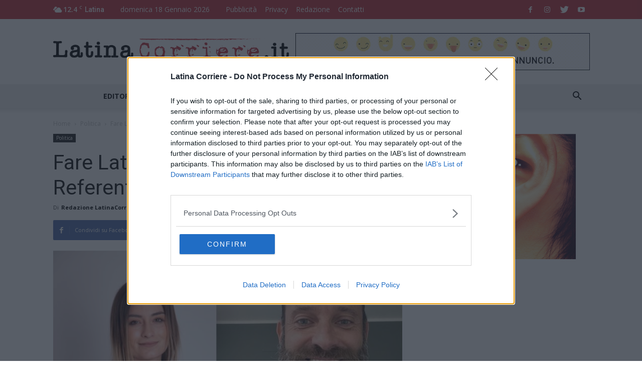

--- FILE ---
content_type: text/html; charset=UTF-8
request_url: https://www.latinacorriere.it/ltcwp/wp-admin/admin-ajax.php?td_theme_name=Newspaper&v=8.1
body_size: -9
content:
{"140405":135}